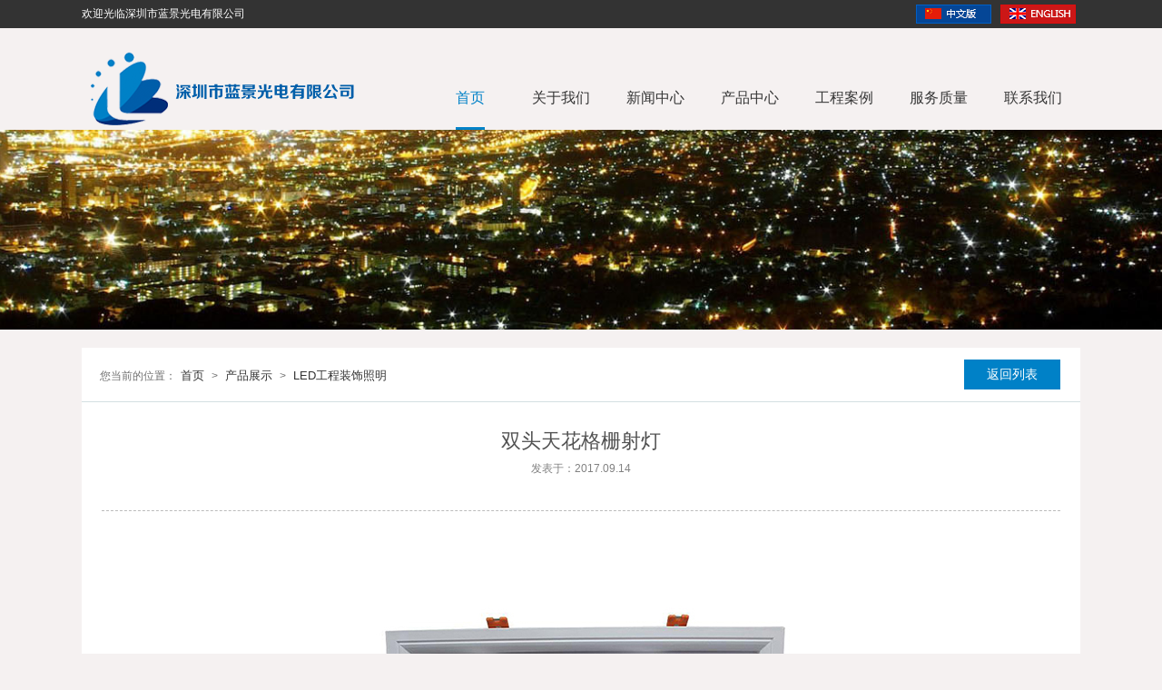

--- FILE ---
content_type: text/html; charset=gb2312
request_url: http://szljgd.com/index.php/Product/view/id/757.html
body_size: 4388
content:
<!DOCTYPE html>

<html lang="zh-CN">

<head>

<meta charset="gb2312">

<meta http-equiv="X-UA-Compatible" content="IE=edge">

<meta name="viewport" content="width=device-width, initial-scale=1">

<meta name="keywords" content="深圳蓝景光电，深圳蓝景光电官网，蓝景9mm外露灯，蓝景9mm穿孔灯，12mm穿孔灯,蓝景贴片外露灯,深圳蓝景漫反射灯条，深圳蓝景COB灯带，COB轨道灯，LED方通灯，深圳蓝景LED磁吸灯，LED高压灯带 ，LED柜台灯条，珠宝射灯，珠宝柜台灯条，深圳蓝景LED线条灯，深圳蓝景LED投光灯，深圳蓝景LED洗墙灯，LED点光源，LED亮化灯具厂家 " />

<meta name="description" content="深圳蓝景光电有限公司是一家集LED研发,生产,销售于一体的高新光电企业。在商业照明领域一直保持领先地位。优质照明整体方案提供商，产品涵盖LED广告标识照明，LED珠宝照明，LED商业照明，LED工程装饰照明，LED亮化灯光设计 " />

<title>双头天花格栅射灯</title>

<!-- Bootstrap -->

<link href="http://szljgd.com/template/default/skin/css/bootstrap.min.css" rel="stylesheet">

<link href="http://szljgd.com/template/default/skin/css/global.css" rel="stylesheet">

<script src="http://szljgd.com/template/default/skin/js/sHover.min.js"></script>

<!-- HTML5 shim and Respond.js for IE8 support of HTML5 elements and media queries -->

<!-- WARNING: Respond.js doesn't work if you view the page via file:// -->

<!--[if lt IE 9]>

<script src=""></script>

<script src=""></script>

<![endif]-->

</head>

<div class="pctop1">

     <div class="pctop1_nei">

         <div class="fl pctop1_left  pc">欢迎光临深圳市蓝景光电有限公司</div>

         <div class="fr pctop1_right">

             <div class="lang">

                  <a href="http://szljgd.com/" class="fl"><img src="http://szljgd.com/template/default/skin/images/bg5.png"></a>

                  <a href="/index.php/Index/index/lang/en.html" class="fl"><img src="http://szljgd.com/template/default/skin/images/bg6.png"></a>

             </div>

         </div>

     </div>

</div>

<div class="pcto pc">

     <div class="pcto_box pc">

         <a href="http://szljgd.com/" class="fl pcto_logo"><img src="http://szljgd.com/template/default/skin/images/bg7.png"></a>

         <div class="pcto_menu">

             <div class="pcto_menu_xun">

                  <a href="/index.php/Index/index.html" class="pcto_menu_a">首页</a>

             </div>

             <div class="pcto_menu_xun yxl">

                  <a href="/index.php/Info/view/cid/18.html" class="pcto_menu_a">关于我们</a>

                  <div class="pcto_xl">

                      


    <a href="/index.php/Info/view/id/214.html">公司简介</a>


    <a href="/index.php/Info/view/id/215.html">企业文化</a>


                  </div>

                  <div class="pcto_bg"></div>

             </div>

             <div class="pcto_menu_xun yxl">

                  <a href="/index.php/News/index.html" class="pcto_menu_a">新闻中心</a>

                  <div class="pcto_xl">

                           

         
         <a href='/index.php/News/index/cid/508.html'>行业动态</a>

         
         <a href='/index.php/News/index/cid/507.html'>公司新闻</a>

         
         <a href='/index.php/News/index/cid/509.html'>常见问题</a>

         
                  </div>

                  <div class="pcto_bg"></div>

             </div>

             <div class="pcto_menu_xun yxl">

                  <a href="/index.php/Product/index.html" class="pcto_menu_a">产品中心</a>

                  <div class="pcto_xl">

             

         
         <a href='/index.php/Product/index/cid/531.html'>LED广告标识照明</a>

         
         <a href='/index.php/Product/index/cid/527.html'>LED工程装饰照明</a>

         
         <a href='/index.php/Product/index/cid/529.html'>LED商业照明</a>

         
         <a href='/index.php/Product/index/cid/528.html'>LED珠宝照明</a>

         
         <a href='/index.php/Product/index/cid/537.html'>LED户外亮化灯具</a>

         
         <a href='/index.php/Product/index/cid/542.html'>COB线性软灯带</a>

         
                  </div>

                  <div class="pcto_bg"></div>

             </div>

             <div class="pcto_menu_xun yxl">

                  <a href="/index.php/Photo/index.html" class="pcto_menu_a">工程案例</a>

                  <div class="pcto_xl">

        

         
         <a href='/index.php/Photo/index/cid/536.html'>合作品牌</a>

         
         <a href='/index.php/Photo/index/cid/328.html'>LED室内照明工程</a>

         
         <a href='/index.php/Photo/index/cid/532.html'>LED户外照明工程</a>

         
                  </div>

                  <div class="pcto_bg"></div>

             </div>

             <div class="pcto_menu_xun yxl">

                  <a href="/index.php/Brand/index.html" class="pcto_menu_a">服务质量</a>

                  <div class="pcto_xl">

        

         
         <a href='/index.php/Brand/index/cid/374.html'>质量服务</a>

         
         <a href='/index.php/Brand/index/cid/525.html'>故障处理</a>

         
         <a href='/index.php/Brand/index/cid/526.html'>维护保养</a>

         
                  </div>

                  <div class="pcto_bg"></div>

             </div>

             <div class="pcto_menu_xun">

                  <a href="/index.php/Info/view/cid/488.html" class="pcto_menu_a">联系我们</a>

             </div>

         </div>

     </div>

</div>

<div class="mot mo">

     <a href="/index.php/Index/index.html" class="molo"><img src="http://szljgd.com/template/default/skin/images/bg35.png"></a>

     <img src="http://szljgd.com/template/default/skin/images/bg37.png" class="momenuicon openicon">

     <img src="http://szljgd.com/template/default/skin/images/bg36.png" class="momenuicon cloesicon">

</div>

<div class="moxl">

   <div class="moxl_box">

         <div class="moxl_xun">

              <a href="/index.php/Index/index.html" class="moxl_xun_title">首页</a>

              <div class="clear"></div>

         </div>

         <div class="moxl_xun">

              <div class="moxl_xun_icon"><img src="http://szljgd.com/template/default/skin/images/bg39.png" class="moxl_xun_img1"><img src="http://szljgd.com/template/default/skin/images/bg40.png" class="moxl_xun_img2"></div>

              <a href="/index.php/Info/view/cid/18.html" class="moxl_xun_title">关于我们</a>

              <div class="moxl_erji">

                   


    <a href="/index.php/Info/view/id/214.html">公司简介</a>


    <a href="/index.php/Info/view/id/215.html">企业文化</a>


                   <div class="clear"></div>

              </div>

              <div class="clear"></div>

         </div>

         <div class="moxl_xun">

              <div class="moxl_xun_icon"><img src="http://szljgd.com/template/default/skin/images/bg39.png" class="moxl_xun_img1"><img src="http://szljgd.com/template/default/skin/images/bg40.png" class="moxl_xun_img2"></div>

              <a href="/index.php/Product/index.html" class="moxl_xun_title">产品中心</a>

              <div class="moxl_erji">         

                   

         
         <a href='/index.php/Product/index/cid/531.html'>LED广告标识照明</a>

         
         <a href='/index.php/Product/index/cid/527.html'>LED工程装饰照明</a>

         
         <a href='/index.php/Product/index/cid/529.html'>LED商业照明</a>

         
         <a href='/index.php/Product/index/cid/528.html'>LED珠宝照明</a>

         
         <a href='/index.php/Product/index/cid/537.html'>LED户外亮化灯具</a>

         
         <a href='/index.php/Product/index/cid/542.html'>COB线性软灯带</a>

         
                   <div class="clear"></div>

              </div>

              <div class="clear"></div>

         </div>

         <div class="moxl_xun">

              <div class="moxl_xun_icon"><img src="http://szljgd.com/template/default/skin/images/bg39.png" class="moxl_xun_img1"><img src="http://szljgd.com/template/default/skin/images/bg40.png" class="moxl_xun_img2"></div>

              <a href="/index.php/Brand/index.html" class="moxl_xun_title">质量服务</a>

              <div class="moxl_erji">

                 

         
         <a href='/index.php/Brand/index/cid/374.html'>质量服务</a>

         
         <a href='/index.php/Brand/index/cid/525.html'>故障处理</a>

         
         <a href='/index.php/Brand/index/cid/526.html'>维护保养</a>

         
<a href="/index.php/Brand/index.html"  >资料下载</a>

                   <div class="clear"></div>

              </div>

              <div class="clear"></div>

         </div>

         <div class="moxl_xun">

              <div class="moxl_xun_icon"><img src="http://szljgd.com/template/default/skin/images/bg39.png" class="moxl_xun_img1"><img src="http://szljgd.com/template/default/skin/images/bg40.png" class="moxl_xun_img2"></div>

              <a href="/index.php/News/index.html" class="moxl_xun_title">新闻中心</a>

              <div class="moxl_erji">

                           

         
         <a href='/index.php/News/index/cid/508.html'>行业动态</a>

         
         <a href='/index.php/News/index/cid/507.html'>公司新闻</a>

         
         <a href='/index.php/News/index/cid/509.html'>常见问题</a>

         
                   <div class="clear"></div>

              </div>

              <div class="clear"></div>

         </div>

         <div class="moxl_xun">

              <a href="/index.php/Brand/index.html" class="moxl_xun_title">服务质量</a>

              <div class="moxl_erji">

                           

         
         <a href='/index.php/Brand/index/cid/374.html'>质量服务</a>

         
         <a href='/index.php/Brand/index/cid/525.html'>故障处理</a>

         
         <a href='/index.php/Brand/index/cid/526.html'>维护保养</a>

         
                   <div class="clear"></div>

              </div>

              <div class="clear"></div>

         </div>

         <div class="moxl_xun">

              <a href="/index.php/Info/view/cid/488.html" class="moxl_xun_title">联系我们</a>

              <div class="moxl_erji">

                   


    <a href="/index.php/Info/view/id/213.html">联系我们</a>


                   <div class="clear"></div>

              </div>

              <div class="clear"></div>

         </div>

         <div class="clear"></div>

   </div>

   <div class="clear"></div>

</div>
<style>
body{background:#f5f1f1;}
</style>
  
<div class="neibanner" style="background:url(http://szljgd.com/upload/201708/20170826104046jsk1ix.jpg) no-repeat 50%; background-size: cover;"></div>
<div class="prodet">
<div class="fanhui"><a href="/index.php/Product/index.html">返回列表</a></div>
<div class="newsnav"> <span>您当前的位置：</span><a href="http://szljgd.com/">首页</a>&nbsp;>&nbsp;<a href="/index.php/Product/index.html">产品展示</a>&nbsp;>&nbsp;<a href="/index.php/Product/index/cid/527.html">LED工程装饰照明</a></div>
<div class="newneititle">
<div>
    <div class="newstitle">双头天花格栅射灯</div>
    <div class="newstitle2"> <span>发表于：2017.09.14</span> 
 </div>   
  </div>
</div>
   <div style="text-align:center;"><img  style="max-width:100%" src="http://szljgd.com/upload/201810/20181022152144geibvx.jpg"></div>
<div class="about"><span style="color:#000000;font-size:14px;">●名称：新款LED双头2*20瓦天花格栅射灯</span><br />
<span style="color:#000000;font-size:14px;">●型号：LJ-COB-2*20W</span><br />
<span style="color:#000000;font-size:14px;">●尺寸：直径290mm*155mm 开孔:280mm*135mm 高65mm （尺寸可定做）</span><br />
<span style="color:#000000;font-size:14px;">●颜色：正白色/暧白色/自然白/冷白光（可定做）</span><br />
<span style="color:#000000;font-size:14px;">●质材：高导热航空铝</span><br />
<span style="color:#000000;font-size:14px;">●功率：40W</span><br />
<span style="color:#000000;font-size:14px;">●输入电压：AC86-265V</span><br />
<span style="color:#000000;font-size:14px;">●LED驱动方式：恒流驱动</span><br />
<span style="color:#000000;font-size:14px;">●光束角度：15°、24°30°45°60°90°120°</span><br />
<span style="color:#000000;font-size:14px;">●优点：LED格栅灯高效节能，亮度高，无紫外线、无频闪，不产生光污染。色彩纯正，固体光源，不怕震动和摔跌等。铝质外壳，粉体烤漆，耐酸耐碱，高抗紫外线。隔离式恒流驱动，使用寿命超长。自带安装支架，便于安装调试，仰视角可调。使用期间免维护。</span><br />
<span style="color:#000000;font-size:14px;">●适用场合：适用于室内环境，防尘设计，应用于舞台照明、家庭照明、公司、办公室照明、高档会所照明、商场、展示厅、展柜、橱柜、博物馆等场合，可与筒灯、壁灯、射灯、轨道灯等配套使用.</span><br /></div>
<div class="newspagea"><div class="newsnext">
        <ul>
           <li style="line-height:30px;"><strong>上一篇 :</strong>  <a href="/index.php/Product/view/id/756.html">LED双头格栅灯</a></li>
           <li style="line-height:30px;"><strong>下一篇 :</strong>  <a href="/index.php/Product/view/id/759.html">30W COB轨道射灯</a></li>
        </ul>
</div></div>
</div>
</div>
<div class="footer">

      <div class="footer1">

           <div class="fl footer1_xun1">

                <div class="footer1_title">产品中心</div>

                <div class="footer1_xun1_box">

                         

         
         <a href='/index.php/Product/index/cid/531.html'>LED广告标识照明</a>

          

         
         <a href='/index.php/Product/index/cid/527.html'>LED工程装饰照明</a>

          

         
         <a href='/index.php/Product/index/cid/529.html'>LED商业照明</a>

          

         
         <a href='/index.php/Product/index/cid/528.html'>LED珠宝照明</a>

          

         
         <a href='/index.php/Product/index/cid/537.html'>LED户外亮化灯具</a>

          

         
         <a href='/index.php/Product/index/cid/542.html'>COB线性软灯带</a>

          

         
                     <div class=" clear"></div>

                </div>

           </div>

           <div class="fl footer1_xun1">

                <div class="footer1_title">质量服务</div>

                <div class="footer1_xun1_box">

                           

         
         <a href='/index.php/Brand/index/cid/374.html'>质量服务</a>

          

         
         <a href='/index.php/Brand/index/cid/525.html'>故障处理</a>

          

         
         <a href='/index.php/Brand/index/cid/526.html'>维护保养</a>

          

         
<a href="/index.php/Download/index.html"  >资料下载</a>

                     <div class=" clear"></div>

                </div>

           </div>

           <div class="fl footer1_xun1">

                <div class="footer1_title">关于我们</div>

                <div class="footer1_xun1_box">

                       


 <li>

    <a href="/index.php/Info/view/id/214.html">公司简介</a>

 </li>


 <li>

    <a href="/index.php/Info/view/id/215.html">企业文化</a>

 </li>


                     <div class=" clear"></div>

                </div>

           </div>

           <div class="fl footer1_xun1">

                <div class="footer1_title">新闻中心</div>

                <div class="footer1_xun1_box">

                          

         
         <a href='/index.php/News/index/cid/508.html'>行业动态</a>

         
         <a href='/index.php/News/index/cid/507.html'>公司新闻</a>

         
         <a href='/index.php/News/index/cid/509.html'>常见问题</a>

         
                     <div class=" clear"></div>

                </div>

           </div>

           <div class="fr footer1_xun2">

                <div class="footer1_title">深圳市蓝景光电有限公司</div>

                <table cellpadding="0" cellspacing="0">

                     <tr>

                         <td height="60" width="32" class="footericon"><img src="http://szljgd.com/template/default/skin/images/bg8.png"></td>

                         <td>

                             <span>

                                 <p style="line-height:12px;">TELEPHONE</p>

                                 <p style="font-size:21px;color:#FFFFFF; font-weight:bolder; line-height:21px;">13428986603  15820439910</p>

                             </span>

                         </td>

                     </tr>

                     <tr>

                         <td  align="right" height="25" class="footericon"><img src="http://szljgd.com/template/default/skin/images/bg9.png"></td>

                         <td><span>公司地址：深圳市宝安区石岩宝石东路</span></td>

                     </tr>

                     <tr>

                         <td  align="right" height="25" class="footericon"><img src="http://szljgd.com/template/default/skin/images/bg10.png"></td>

                         <td><span>重大项目

：15820439910</span></td>

                     </tr>

                     <tr>

                         <td  align="right" height="25" class="footericon"><img src="http://szljgd.com/template/default/skin/images/bg11.png"></td>

                         <td><span>电话：0755-27623092</span></td>

                  </tr>

                </table>                

                <div class="bdsharebuttonbox">

                    <a href="#" class="bds_tsina" data-cmd="tsina" title="分享到新浪微博" style="background-image:url(http://szljgd.com/template/default/skin/images/bg12.png);"></a>

                    <a href="#" class="bds_sqq" data-cmd="sqq" title="分享到QQ好友" style="background-image:url(http://szljgd.com/template/default/skin/images/bg13.png);"></a>

                    <a href="#" class="bds_weixin" data-cmd="weixin" title="分享到微信" style="background-image:url(http://szljgd.com/template/default/skin/images/bg14.png);"></a>

                </div>

           </div>

           <div class=" clear"></div>

      </div>

      <div class="footer2">

          <div class="footer2_nei">

               <span class="fl">友情链接：  

 </span>

          </div>

      </div>

      <div class="footer2">

          <div class="footer2_nei">

               <span class="fl"> 
   

 
 <div style="text-align:center;">
	<span style="font-family:;" font-size:14px;"="">深圳市蓝景光电有限公司版权所有&nbsp;&nbsp; 备案号：<a href="https://beian.miit.gov.cn" target="_blank"><span style="color:#FFFFFF;">粤ICP备12080182号</span></a></span><a href="http://www.beian.miit.gov.cn/" target="_blank"> </a> 
</div>  </span>

          </div>

      </div>

</div>

<div class="footfix mo">

  <ul>

        <li><a href="tel:13428986603">电话咨询</a></li>

        <li><a href="sms:13428986603">短信咨询</a></li>

        <li><a href="/index.php/Info/view/cid/488.html">联系我们</a></li>

        <li><a href="/index.php/Index/index.html">返回首页</a></li>

  </ul>

</div>

<script type="text/javascript" src="http://szljgd.com/template/default/skin/js/jquery-1.8.3.min.js"></script>

<!-- Include all compiled plugins (below), or include individual files as needed -->

<script src="http://szljgd.com/template/default/skin/js/bootstrap.min.js"></script>

<script src="http://szljgd.com/template/default/skin/js/bootstrap.js"></script>

<script src="http://szljgd.com/template/default/skin/js/npm.js"></script>

<script src="http://szljgd.com/template/default/skin/js/global.js"></script>

<script>

</script>

<script>

window.onload=function(){

	 var a=new sHover("sHoverItem","sIntro");

	 a.set({

		slideSpeed:2,

		opacityChange:true,

	 });

};

</script>

</body>

</html>



--- FILE ---
content_type: text/css
request_url: http://szljgd.com/template/default/skin/css/global.css
body_size: 8075
content:
@charset "utf-8";
/* CSS Document */

body{ margin:0px; padding:0px; border:0px; font-family:"Helvetica Neue",Helvetica,Arial,"Microsoft Yahei","Hiragino Sans GB","Heiti SC","WenQuanYi Micro Hei"; color:#333333; font-size:14px; width:100%; background:#ffffff;}
a{ margin:0px; padding:0px; border:0px; text-decoration:none; color:#333333; font-size:13px;}
a:hover{ text-decoration:none !important;}
*{ padding:0px; margin:0px; border:0px;
}/* background:rgba(0,0,0,0);filter:progid:DXImageTransform.Microsoft.gradient(startcolorstr=#7F000000,endcolorstr=#7F000000);*/
li{ list-style:none;}
.clear{ clear:both !important; height:0px !important; width:0px !important; float:none !important; margin:0px !important; padding:0px !important; border:0px !important;}
textarea:focus{ outline: none;}
input:focus{ outline: none;}
input:focus{ outline: none;}/*去除按钮选中的高亮标签*/
img{ max-width:100% !important;}
div,p,table,td,ul,li,span,a,ol,input{ padding:0px; margin:0px; border:0px;}
input::-ms-input-placeholder{ /* Internet Explorer 10+ */ color:#4d4d4d; font-size:14px;}
input::-webkit-input-placeholder{ /* WebKit browsers */ color:#4d4d4d; font-size:14px;}
input::-moz-placeholder{ /* Mozilla Firefox 4 to 18 */  color:#4d4d4d; font-size:14px;}
input::-moz-placeholder{ /* Mozilla Firefox 19+ */ color:#4d4d4d; font-size:14px;}
.fl{ float:left;}
.fr{ float:right;}
.pc{ display:block;}
.mo{ display:none;}


.pctop1{ width:100%; height:31px; background:#333333;}
.pctop1 .pctop1_nei{ width:1100px; margin:0 auto;}
.pctop1 .pctop1_nei .pctop1_left{ color:#FFFFFF; font-size:12px; line-height:30px;}
.pctop1 .pctop1_nei .bdsharebuttonbox{ float:left; height:16px; margin:7px 0; padding:0 7px; border-right:#FFFFFF dotted 1px;}
.pctop1 .pctop1_nei .bdsharebuttonbox a{ float:left; margin:0; margin-left:5px;}
.pctop1 .pctop1_nei .lang{ float:left; padding:0 0 0 5px;}
.pctop1 .pctop1_nei .lang a{ display:inline-block; margin:5px;}

.pctop2{ width:1100px; margin:0 auto; height:112px;}
.pctop2 .pclogo{ margin-top:33px;}
.pctop2 .pcmenu{}
.pctop2 .pcmenu a{ text-transform:uppercase; display:inline-block; margin:42px 25px 0 25px; height:70px; line-height:70px; font-size:14px; color:#363636; text-align:center;}
.pctop2 .pcmenu a:hover{ color:#0081c7; border-bottom:#0081c7 solid 3px;}
.pctop2 .pcmenu a.on{ color:#0081c7; border-bottom:#0081c7 solid 3px;}

.neibanner{ width:100%; height:220px;}

body{ overflow-x:hidden !important;}
.mot{ width:100%; padding:0 2%;height:50px;background:#ffffff;}
.mot .molo{ float:left; display:inline-block; height:30px; margin:10px 0;}
.mot .molo img{ height:30px;}
.mot .momenuicon{ float:right; height:16px; margin:17px 0;}
.mot .cloesicon{ display:none;}

.moxl{ left:-100%; top:50px; background:rgba(0,0,0,0.60); position:absolute; z-index:99; width:100%; transition:all ease 0.3s;}
.moxl_box{ width:60%; background:#292929; height:100%;}
.moxl .moxl_xun{ width:100%; float:left; position:relative;}
.moxl .moxl_xun .moxl_xun_icon{ width:100%; height:0px; position:absolute; padding-right:10px;}
.moxl .moxl_xun .moxl_xun_icon img{ float:right; height:24px; margin:4px 0;}
.moxl .moxl_xun .moxl_xun_icon img.moxl_xun_img2{ display:none;}
.moxl .moxl_xun .moxl_xun_title{ width:100%; height:30px; padding-left:10px; display:inline-block; line-height:30px; font-size:14px; color:#FFFFFF;}
.moxl .moxl_xun .moxl_erji{ width:100%; overflow:hidden; display:none;}
.moxl .moxl_xun .moxl_erji a{ width:100%; padding-left:20px; height:30px; line-height:30px; font-size:12px; color:#FFFFFF; display:inline-block; float:left;}

.pcto_bg{ top:112px; width:100%; transition:all ease 0.3s; height:0px; background:rgba(0,129,199,0.6); transition:all ease 0.3s; position:absolute; z-index:99; left:0;}
.pcto{ width:100%; position:relative; height:112px;}
.pcto_box{    width: 1100px;    margin: 0 auto;    height: 112px;}
.pcto_box .pcto_logo{ display:inline-block;margin-top: 13px;}
.pcto .pcto_menu{ float:right;}
.pcto .pcto_menu_xun{ float:left; margin:42px 20px 0 20px; height:70px; text-align:center; min-width:56px; text-transform:uppercase; }
.pcto .pcto_menu_xun .pcto_menu_a{ transition:all ease 0.3s; display:inline-block; height:70px; line-height:70px; font-size:16px; color:#363636; text-align:center;}
.pcto .pcto_menu_xun:hover .pcto_menu_a{ transition:all ease 0.3s; color:#0081c7; border-bottom:#0081c7 solid 3px;}
.pcto .pcto_menu_xun.on .pcto_menu_a{ color:#0081c7; border-bottom:#0081c7 solid 3px;}

.pcto_menu_a{}
.pcto_xl{ position:absolute; z-index:100; height:0; overflow:hidden;}
.pcto_xl a{ margin-right:35px; float:left; display:inline-block; line-height:45px; font-size:13px; color:#ffffff; text-align:center;}

.pcto_menu_xun:hover .pcto_bg{ height:45px; transition:all ease 0.6s}
.pcto_menu_xun:hover .pcto_xl{ height:45px; transition:all ease 0.6s;}

.footer{ width:100%; min-height:382px; background:#2c3035; padding-top:100px;}
.footer .footer1{ width:1100px; margin:0 auto; min-height:240px;}
.footer .footer1 .footer1_xun1{ width:145px; margin-right:40px;}
.footer .footer1_title{ height:35px; text-transform:uppercase; width:100%; border-bottom:#212427 solid 1px; line-height:35px; font-size:14px; color:#FFFFFF; font-weight:bolder;}
.footer .footer1 .footer1_xun2{ width:286px; font-size:12px; color:#dddddd;}
.footer .footer1 .footer1_xun2 span{ float:left; margin-left:8px; color:#dddddd;}
.footer .footer1 .footer1_xun2 .bdsharebuttonbox{ float:left; margin-left:20px;}
.footer .footer1 .footer1_xun2 .bdsharebuttonbox a{ width:24px; height:24px; margin:5px 10px 0 0 ; padding:0; border-radius:24px; display:inline-block; overflow:hidden; background-color:#222629; background-position:center; background-repeat:no-repeat;}
.footer .footer1 .footer1_xun2 .bdsharebuttonbox a:hover{ background-color:#e10808;}
.footer .footer1 .footer1_xun1 .footer1_xun1_box{ width:100%; padding-top:15px;}
.footer .footer1 .footer1_xun1 .footer1_xun1_box a{ display:inline-block; width:100%; float:left; font-size:12px; color:#74787c; line-height:32px;}

.footer .footer2 { width:100%; font-size:12px; color:#74787c; border-top:#212427 solid 1px; height:42px; line-height:42px;}
.footer .footer2 .footer2_nei{ width:1100px; margin:0 auto;}


.motop{ display:none; width:100%; padding:0 3%; height:60px;}
.motop .mologo{ display:inline-block; height:60px;}
.motop .mologo img{ height:30px; margin:15px 0;}
.motop .menuicon{ height:20px; margin:20px 0;}

.moxiala{ display:none; width:100%; background:rgba(0,0,0,0.70); position:absolute; z-index:9999;}
.moxiala a{ display:inline-block; width:100%; text-align:center; line-height:3em; height:3em; font-size:14px; color:#fff; border-bottom:#FFFFFF solid 1px;}


.neipagename{ width:100%; text-align:center; padding:50px 0 20px 0;}
.neipagename div{ display:inline-block;}
.neipagename .pagename_en{ font-size:38px; line-height:1em; color:#212121; text-transform:uppercase;}
.neipagename .pagename_ch{ font-size:18px; padding:0 22px; height:12px; border-bottom:#212121 solid 1px;}
.neipagename .pagename_ch div{ text-align:center; height:18px; padding:0 12px; line-height:18px; background:#FFFFFF;}

.neimenu{ text-align:center; width:100%; border-bottom:#b3b3b3 solid 1px; height:17px; margin-bottom:13px;}
.neimenu div{ display:inline-block;}
.neimenu div a{ float:left; line-height:30px; background:#FFFFFF; display:inline-block; padding:0 10px; height:30px; font-size:14px; color:#6d6d6d; border:#6d6d6d solid 1px; margin:0 8px;}
.neimenu div a:hover{ color:#de0a1e; border:#de0a1e solid 1px;}
.neimenu div a.on{ color:#de0a1e; border:#de0a1e solid 1px;}

.about{ width:1100px; max-width:96%; margin:0 auto; color:#686868; font-size:14px; line-height:2em; padding:30px 0;}


.newsnav{ width:1100px; margin:0 auto; max-width:96%; font-size:12px; height:59px;  border-bottom:#d4e0e2 solid 1px; color:#6f6f6f; line-height:59px; }
.newsnav a{ margin:0 5px;}

.fanhui{ width:1100px; margin:0 auto; max-width:96%;  position:relative; height:1px;}
.fanhui a{ position:absolute; z-index:2; width:106px; height:33px; font-size:14px; color:#FFFFFF; text-align: center; line-height:33px; background:#0081c7; right:0; display:inline-block; top:13px;}

.newneititle{ width:1100px; border-bottom:#bcbcbc dashed 1px; margin:0 auto; max-width:96%; height:120px; -webkit-align-items:center; display:-webkit-flex;-webkit-justify-content:center; }
.newneititle div{ text-align:center;}
.newneititle .newstitle{ width:100%; font-size:22px; color:#525252;}
.newneititle .newstitle2{ display:inline-block; font-size:12px; color:#818181;}
.newneititle .newstitle2 span{ float:left; margin:0 18px; line-height:30px;}
.newneititle .newstitle2 .bdsharebuttonbox{ float:left;}
.newneititle .newstitle2 .bdsharebuttonbox a{ margin:6px 5px;}


.newsline{ width:1100px; margin:20px auto; max-width:96%;}
.newsline a{ display:inline-block; float:left; height:132px; width:100%; padding:0 20px; transition:all ease 0.3s;}
.newsline a .newstime{ border-right:#d7dde3 solid 1px; width:178px; float:left; height:63px; margin-top:37px;-webkit-align-items:center; display:-webkit-flex;-webkit-justify-content:center;}
.newsline a .newstime .newstime_top{ font-size:47px; color:#0081c7; line-height:50px; }
.newsline a .newstime .newstime_bot{ font-size:16px; color:#787878; line-height:18px; text-transform:uppercase; }
.newsline a .newtext{ padding-left:32px; width:840px; float:left;}
.newsline a .newtext .newtitle{ width:100%; float:left; font-size:15px; color:#575757; overflow:hidden; white-space:pre; text-overflow:ellipsis; margin-bottom:15px; margin-top:32px;}
.newsline a .newtext .ntime{ display:none; width:100%; float:left; font-size:12px; color:#787878; line-height:22px;}
.newsline a .newtext .newsmall{ width:100%; float:left; font-size:13px; color:#787878; line-height:22px; max-height:44px; overflow:hidden;}
.newsline a .newsjiantou{ margin-left:27px;-webkit-align-items:center; display:-webkit-flex;-webkit-justify-content:center; height:100%; width:13px; float:left;}
.newsline a .newsjiantou .newsjiantou2{ display:none;}

.fenye{ width:100%; text-align:center; margin:30px 0;}
.fenye .fenye_nei{ display:inline-block;}
.fenye .fenye_nei a{ display:inline-block; padding:0 13px; height:34px; text-align:center; line-height:34px; margin: 0 3px; border-radius:5px; border:#dddddd solid 1px; overflow:hidden; font-size:13px; color:#999999;}
.fenye .fenye_nei a:hover{ background:#0081c7; color:#fff;}
.fenye .fenye_nei a.on{ background:#0081c7; color:#fff;}

.con1{ width:100%; text-align:center;}
.con1 .con1_nei{ display:inline-block;}
.con1 .con1_nei .con1_xun{ width:302px; height:187px; padding-top:60px; border:#EEEEEE solid 1px; background:#fcfcfc; float:left; position: relative; margin:85px 49px 45px; 49px;}
.con1 .con1_nei .con1_xun .con1_xun_img{ position:absolute; width:100%; text-align:center; height:100px; border-radius:100px; top:-50px; }
.con1 .con1_nei .con1_xun .con1_xun_title{ font-size:18px; width:100%; color:#3b3b3b; line-height:2em; text-align:center;}
.con1 .con1_nei .con1_xun .con1_xun_zi{ font-size:15px; line-height:23px; color:#3b3b3b; width:100%; text-align:center;}
.con1 .con1_nei .con1_xun .con1_xun_zi img{ margin-top:7px; width:90px;}
.con1 .con1_nei .con1_xun .con1_xun_text{ padding:0 1%;}
.message{ width:100%; text-align:center;}
.message .mess_form{ display:inline-block; padding:45px 0 45px 0; border-top:#bcbcbc dashed 1px;}
.message .mess_form div{ width:540px; margin:0 10px;}
.message .mess_form div input[type="text"]{ width:100%; margin-bottom:10px; border:#e4e4e4 solid 1px; border-radius:5px;height:49px; float:left; padding:0 17px; }
.message .mess_form div input[type="email"]{ width:100%; margin-bottom:10px; border:#e4e4e4 solid 1px; border-radius:5px;height:49px; float:left; padding:0 17px; }
.message .mess_form div input[type="tel"]{ width:100%; margin-bottom:10px; border:#e4e4e4 solid 1px; border-radius:5px;height:49px; float:left; padding:0 17px; }
.message .mess_form div textarea{ width:100%; margin-bottom:10px; border:#e4e4e4 solid 1px; border-radius:5px;height:108px; float:left; padding:10px 17px; }
.message .mess_form div input[type="submit"]{ width:100%; margin-bottom:10px; text-align:center; cursor:pointer; line-height:49px; border-radius:5px; float:left; padding:0 17px; font-size:16px; color:#e10808; border:#e10808 solid 1px; background:#FFFFFF; }


.probox{ width:1100px; margin:40px auto 57px auto;}
.probox .probox_left{ width:230px; float:left;}
.probox .probox_left .protitle{ padding:30px; width:100%; height:97px; background:url(../images/tupian12.jpg) no-repeat 50%;}
.probox .probox_left .protitle .protitle1{ font-size:24px; line-height:24px; color:#FFFFFF;}
.probox .probox_left .protitle .protitle2{ font-size:14px; line-height:14px; color:#FFFFFF; text-transform:uppercase;}
.probox .probox_left .proleft_xiala{ padding-top:30px; padding-bottom:430px; width:100%;
 background:linear-gradient(to bottom, rgba(255,255 ,255, 1), rgba(255, 255 ,255 , 0))
}
.probox .probox_left .proleft_xiala a{ width:100%; height:38px; line-height:38px; display:inline-block; padding-left:40px; font-size:14px; color:#6c6c6c; float:left;}
.probox .probox_left .proleft_xiala a.on{ background: url(../images/bg24.png) no-repeat 209px 50%,#faf5f5; border-left:#0081c7 solid 4px; padding-left:36px;}
.probox .probox_left .proleft_xiala a:hover{ background: url(../images/bg24.png) no-repeat 209px 50%,#faf5f5; border-left:#0081c7 solid 4px; padding-left:36px;}
.probox .probox_right{ background:#fff; width:840px; padding:34px 24px; overflow:hidden; float:right;}
.probox .probox_right .proboxline{ width:100%;}
.probox .probox_right .proboxline .proboxline_box{ width:840px;}
.probox .probox_right .proboxline .proboxline_box a{ width:255px; height:295px; float:left; display:inline-block; margin-right:15px; margin-bottom:25px; border:#d7ddde solid 1px; border-bottom:#d7ddde solid 4px; padding:0 10px;}
.probox .probox_right .proboxline .proboxline_box a:hover{ border-bottom:#0081c7 solid 4px;}
.probox .probox_right .proboxline .proboxline_box a .proimg_img{ width:100%; height:232px; border-bottom:#d7ddde solid 2px; overflow:hidden;}
.probox .probox_right .proboxline .proboxline_box a .proimg_img img{ width:100%;}
.probox .probox_right .proboxline .proboxline_box a .proimg_title{ font-size:14px; color:#727272; height:30px; line-height:30px; overflow:hidden; white-space:pre; text-overflow:ellipsis;}
.probox .probox_right .proboxline .proboxline_box a .proimg_time{ font-size:13px; color:#bebebe; height:30px; line-height:30px; background:url(../images/bg31.png) no-repeat 100% 50%;}
.probox .probox_right .proboxline .proboxline_box a:hover .proimg_title{ color:#0081c7;}

.proxiala{ display:none; width:100%; height:40px; border-bottom:#DDDDDD solid 1px; position: relative; background:#FFFFFF; margin-bottom:30px;}
.proxiala .proxiala_chakan{ width:100%; height:40px; text-align:center; line-height:40px; font-size:15px; color:#727272; font-weight:bolder;}
.proxiala .proxiala_menu{ display:none; width:100%; z-index:999; position:absolute; background:rgba(255,255 ,255,0.8); padding-bottom:30px;}
.proxiala .proxiala_menu a{ display:inline-block; float:left; text-align:center; width:100%; height:3em; font-size:14px; line-height:3em; color:#727272; }

.prodet{ width:1100px; margin:20px auto 30px auto; background:#FFFFFF; }
.prodet .newsnav{ max-width:100%; padding:0 20px;}

.details_top_imgbox{ width:430px; margin:0 auto; height:521px;}
.details_top_imgbox .fluid_container{ width:100%; height:430px;}
.detailed{ width:740px; float:right; font-size:12px; color:#666666;}
.detailed .detailed1{ width:100%; font-size:18px; color:#333333;}
.detailed .detailed2{ width:100%; line-height:30px; margin-top:15px;}
.detailed .detailed3{ width:100%; line-height:30px; margin-bottom:15px;}
.detailed .df{ color:#e23435;}
.detailed .ds{ color:#ff8838;}
.detailed .detailed4{ width:100%;}
.detailed .detailed4 td{ height:37px; padding-left:60px;}
.detailed .detailed5 td{ background:#eeeeee;}

.details{ text-align:left; width:96%; float:right; margin:2%;}
.details .details_title{ width:100%; font-size:26px; color:#494949; height:60px; border-bottom:#7d7d7d dashed 1px;}
.details .details_time{ width:100%; font-size:14px; color:#898989; height:105px; border-bottom:#7d7d7d dashed 1px; -webkit-align-items:center; display:-webkit-flex;-webkit-justify-content:flex-start;}
.details .details_text{ font-size:13px; line-height:32px; color:#7a7a7a; text-indent:2em;}

.detailswai{ width:100%; text-align:center;}
.detailswai .detailswaihezi{ width:100%; display:inline-block; margin-top:50px; margin-bottom:45px;}



#flexslider{width:100%; height:520px; margin:0px auto 0px; clear:both; position:relative; overflow:hidden; z-index:0;}/***修改这里的高度*****/

/***图片上的箭头**/
#flexslider #ban .jiantou{ width:1384px; margin-top:224px; height:82px; z-index:1; display:inline-block; display:none;}/***修改这里的高度以调整箭头高度*****/
#flexslider #ban .jiantou .jiantou_left{ width:45px; height:82px; cursor:pointer; background:url(../images/jiantou.png) no-repeat 0px top; float:left;}
#flexslider #ban .jiantou .jiantou_right{ width:45px; height:82px; cursor:pointer; background:url(../images/jiantou.png) no-repeat 0px bottom; float:right;}

#ban{width:100%; height:520px; margin:auto; position:relative; overflow:hidden; z-index:0;}/***修改这里的高度*****/
#ban ul.ban_bj li{display:block;width:100%;height:520px;position:absolute;left:0px;top:0px;text-align:center;z-index:0; cursor:pointer; }/***修改这里的高度*****/
#ban ul.ban_bj li.on{ z-index:111;}
#ban ul.ban_bj li a{display:block; text-indent:-300000em;} 
#ban ul.ul_dian{display:inline-block; }
#ban ul.ul_dian li{display:block;width:30px; height:5px; background:#535d5c; float:left; cursor:pointer; margin:0 3px; }
#ban ul.ul_dian li.licurr{background:#ea1915; }
.dian{ width:100%; text-align:center; position:absolute; bottom:16px; z-index:11111;}
.jiantou_box{ width:100%; height:0; text-align:center; position:absolute; z-index:11111;}

.indextitle{ text-align:center; width:100%; margin:50px 0 35px 0; }
.indextitle .indextitle1{ font-size:30px; color:#383938; text-align:center; width:100%; text-transform:uppercase;}
.indextitle .indextitle2{ font-size:24px; color:#484848; text-align:center; width:100%;}

.index1{ width:100%; margin:0 auto; text-align:center;}
.index1 div{ display:inline-block;}
.index1 div a{ display:inline-block; text-align:center; width:215px; height:315px; margin:0 17px 74px 17px; float:left; border:#afafaf  solid 1px; transition:all ease 0.3s; -webkit-align-items:center; display:-webkit-flex;-webkit-justify-content:center;}
.index1 div a .index1_img{ float:left; width:100%;-webkit-align-items:center; display:-webkit-flex;-webkit-justify-content:center;}
.index1 div a:hover {border: 1px solid #afafaf;margin-top: -5px;transition: all 0.3s ease 0s;}
.index1 div a:hover .index1_img div {background: #afafaf none repeat scroll 0 0;}
.index1 div a .index1_img div{ -webkit-align-items:center; display:-webkit-flex;-webkit-justify-content:center; background:#0081c7 ; width:100px; height:100px; border-radius:100px; overflow:hidden;}
.index1 div a .index1_title{ text-transform:uppercase; margin-top:37px; float:left; width:100%; text-align:center; font-size:16px; color:#484848;}
.index1 div a .index1_en{ margin-top:8px; float:left; width:100%; text-align:center; font-size:12px; color:#aaaaaa; text-transform:uppercase;}
.index1 div a .index1_bottom{ margin-top:21px; line-height:0px; float:left; width:100%;text-align:center;} 
.index1 div a .index1_bottom div{ width:40px; height:3px; background:#0081c7;}

.indexpro{ width:100%; min-height:605px; max-width:100%; background:#2c3035;}
.indexpro .indextitle{ float:left;}
.indexpro .indextitle .indextitle1{ color:#FFFFFF;}
.indexpro .indextitle .indextitle2{ color:#FFFFFF;}
.prosel{ width:100%; text-align:center;}
.prosel .prosel_nei{ display:inline-block;}
.prosel .prosel_nei div{ float:left; margin:0 16px; cursor:pointer; font-size:14px; color:#9f8b8b; line-height:42px;}

.prosel_xian{ width:100%; height:2px; background:#26292e;}
.prosel_xian div{ float:left; background:#0081c7; height:2px; transition:all ease 0.25s;}

.prosel .prosel_nei div.on,.prosel .prosel_nei div:hover{ color:#0081c7;}

.proxxk{ width:1100px; margin:50px auto; height:290px; position:relative;}
.proxxk .proxxk_xun{ width:100%; height:290px; position:absolute; display:none;}
.proxxk .proxxk_xun .proxxk_xun_box{ width:100%; height:290px; overflow:hidden;}

.proxxk .proxxk_xun .proxxk_xun_sel{ width:100%; height:1px; position:relative;}
.proxxk .proxxk_xun .proxxk_xun_sel div{ position:absolute; z-index:1111; top:92px; cursor:pointer;}
.proxxk .proxxk_xun .proxxk_xun_sel .proxxk_xun_left{ left:-65px;}
.proxxk .proxxk_xun .proxxk_xun_sel .proxxk_xun_right{ right:-65px;}

.proxxk .proxxk_xun .pxb_xun{ width:10000px;}
.proxxk .proxxk_xun .pxb_xun a{ margin-right:33px; display:inline-block; float:left; width:250px; height:287px; border-bottom:#74787c solid 2px;}
.proxxk .proxxk_xun .pxb_xun a .pxb_xun_img{ background:#FFFFFF; -webkit-align-items:center; display:-webkit-flex;-webkit-justify-content:center; position:relative; width:100%; height:225px; overflow:hidden;}
.proxxk .proxxk_xun .pxb_xun a .pxb_xun_img .titlepic{ width:100%;}
.proxxk .proxxk_xun .pxb_xun a .pxb_xun_img .ban{ position:absolute; background:rgba(199,5,5,0.55); width:100% !important; height:225px !important; -webkit-align-items:center; display:-webkit-flex;-webkit-justify-content:center;}
.proxxk .proxxk_xun .pxb_xun a .pxb_xun_title{ font-size:14px; line-height:30px; width:100%; color:#fff;}
.proxxk .proxxk_xun .pxb_xun a .pxb_xun_time{ font-size:12px; line-height:30px; width:100%; color:#737577; background:url(../images/bg24.png) no-repeat 100% 50%;}


.indexabout{ width:100%; padding-bottom:68px;}
.indexabout .indexabout_box{ width:1100px; transition:all ease 0.3s; height:auto; margin:0 auto; max-width:100%;}
.indexabout .indexabout_box .indexabout_text{ width:636px; font-size:14px; color:#606060; text-indent:2em; line-height:24px;}
.indexabout .indexabout_box .indexabout_text .indexabout_link{ display:inline-block; width:120px; height:30px; line-height:30px; text-align:left; font-family:'宋体'; color:#FFFFFF; font-size:15px; text-transform:uppercase; background:#0081c7; margin-top:25px;}
.indexabout .indexabout_box.on{ transition:all ease 0.3s; height:240px;}

.indexnews{ width:100%; height:664px; background:url(../images/tupian7.jpg) no-repeat 50%; background-size:cover;}
.indexnews .indextitle{ float:left;}
.indexnews .indextitle .indextitle1{ color:#FFFFFF;}
.indexnews .indextitle .indextitle2{ color:#FFFFFF;}
.indexnews .newssel{ width:100%; text-align:center;}
.indexnews .newssel .newssel_nei{ display:inline-block;}
.indexnews .newssel .newssel_nei .newssel_nei_op{ min-width:112px; padding:0 15px; height:30px; border:#FFFFFF solid 2px; font-size:14px; float:left; margin:0 15px; color:#FFFFFF; text-align:center; line-height:26px; cursor:pointer; text-transform:uppercase;}
.indexnews .newssel .newssel_nei .newssel_nei_op.on{ background:#FFFFFF; color:#0081c7; font-weight:bolder;}
.indexnews .newssel .newssel_nei .newssel_nei_op:hover{ background:#FFFFFF; color:#0081c7; font-weight:bolder;}


.indexnesqiehuan{ width:1100px; margin:45px auto; overflow:hidden;}
.indexnesqiehuan .newsxxk{ width:1160px;}

.indexnesqiehuan .newsxxk a{ background:#FFFFFF; width:520px; height:170px; float:left; margin:0 60px 30px 0; display:inline-block;}
.indexnesqiehuan .newsxxk a .newsxxk_img{ width:170px; overflow:hidden; height:170px; float:left;}
.indexnesqiehuan .newsxxk a .newsxxk_img img{ width:100%;}
.indexnesqiehuan .newsxxk a .newsxxk_text{ width:350px; float:left; padding:30px 30px 0 30px; width:350px; height:170px;}
.indexnesqiehuan .newsxxk a .newsxxk_text .newsxxk_time{ line-height:28px; width:100%; font-size:12px; color:#0081c7;}
.indexnesqiehuan .newsxxk a .newsxxk_text .newsxxk_title{ font-size:14px; font-weight:bolder; color:#383938; width:100%; text-overflow:ellipsis; white-space:pre; overflow:hidden; line-height:32px;}
.indexnesqiehuan .newsxxk a .newsxxk_text .newsxxk_small{ font-size:12px; line-height:20px; color:#787878; width:100%; height:60px; overflow:hidden;}
.indexnesqiehuan .newsxxk a:hover .newsxxk_text .newsxxk_title{ color:#0081c7;}

.sss{ display:none !important;}

.fancybox{ float:left; width:240px; height:203px; margin:20px 23px; background:#FFFFFF; border:#dcdcdc solid 1px; box-shadow:rgba(0,0,0,0.22) 0 0 0px; transition:all ease 0.3s;}
.fancybox .honor_img{ width:100%; height:160px; -webkit-align-items:center; display:-webkit-flex;-webkit-justify-content:center;}
.fancybox .honor_img img{ width:;}
.fancybox .honor_title{ font-size:13px; color:#595959; width:100%; text-align:center; line-height:40px; height:40px; }
.fancybox:hover{ box-shadow:rgba(0,0,0,0.22) 0 0 10px; transition:all ease 0.3s;}
.fancybox:hover .honor_title{ color:#de0a1e;}
.fancybox-wrap{ overflow: visible !important;}



.job_title{ width:100%; height:51px; border-bottom:#CCCCCC solid 1px;}
.job_title th{ font-size:14px; color:#333333; font-weight:bolder; text-align:center; background:#FFFFFF; border-bottom:#dddddd solid 1px;}
.job_liebiao{ width:90%; margin:0 5%;}
.job_liebiao .job_liebiao_title{ width:100%; cursor:pointer;}
.job_liebiao .job_liebiao_title td{ height:36px; font-size:14px; color:#555555; text-align:center; background:#FFFFFF; border-bottom:#dddddd dashed 1px;}
.job_liebiao .job_liebiao_title.on td{ border-bottom:#dddddd dashed 1px;}
.job_liebiao tr.job_liebiao_title:hover  td{ background:#eeeeee;}
.job_liebiao tr.job_liebiao_title.on td{ color:#df081c; font-size:14px;}
.job_liebiao .job_liebiao_title td .img4{ display:none;}
.job_liebiao tr.job_liebiao_title.on td .img3{ display:none;}
.job_liebiao tr.job_liebiao_title.on td .img4{ display:block;}
.job_liebiao .job_liebiao_box{ overflow:hidden; display:none; width:100%; padding:0 2%; font-size:12px; line-height:30px; color:#595959;}
.job_liebiao .job_liebiao_box b{ font-size:14px; color:#333333; line-height:51px; font-weight:normal;}

.job_liebiao .job_liebiao_box a{ margin:20px; width:122px; height:34px; background:#ea2626; border-radius:5px; color:#Fff; line-height:32px; text-align:center; border:#df081c solid 1px; font-size:14px; display:inline-block;}
.job_liebiao_text td{ border-bottom:#dddddd dashed 1px;}


.service_box{ width:100%;}
.service_box a{ font-size:14px; color:#555555; line-height:49px;  width:100%; height:50px; border-bottom:#DDDDDD dotted 1px; float:left;}
.service_box a .service_quan{ background:#FFFFFF; width:10px; height:10px; float:left;  -webkit-align-items:center; display:-webkit-flex;-webkit-justify-content:center;margin:21px 14px 0 5px; border:#e12234 solid 1px; border-radius:10px;}
.service_box a .service_quan div{ width:4px; height:4px; border-radius:4px;}
.service_box a:hover .service_quan div{ background:#e12234; float:left;}
.service_box a .service_title{ white-space:pre; text-overflow:ellipsis; overflow:hidden; float:left;}
.service_box a .service_time{ float:right;}
.service_box a:hover .service_title{ color:#e12234;}
.service_box a .service_time{ font-size:13px;color:#a5a5a5;}

.service_box a:hover .service_time{ color:#e12234;}

.iaov{ width:100%; height:50px; display:none; -webkit-align-items:center; -webkit-justify-content:center;}
.iaov img{ height:40px;}
.iaov .iaov2{ display:none;}

.MsoNormalTable{ width:96% !important; text-indent:0 !important; margin:2%; background:#ccc; border-spacing: 1px; border-collapse: inherit;}
.MsoNormalTable td{ text-align:center; text-indent:0 !important; background:#FFFFFF; padding:0 10px; word-break: break-all;}
.MsoNormalTable tr:first-child td{ background:#CCCCCC; color:#FFFFFF;}
@media screen and (min-width:1040px){
.newsline a:hover{ padding-left:0px; transition:all ease 0.3s; background:#0081c7;}
.newsline a:hover .newstime_top{ color:#FFFFFF;}
.newsline a:hover .newstime_bot{ color:#FFFFFF;}
.newsline a:hover .newtitle{ color:#FFFFFF;}
.newsline a:hover .newsmall{ color:#FFFFFF;}
.newsline a:hover .newsjiantou .newsjiantou1{ display:none;}
.newsline a:hover .newsjiantou .newsjiantou2{ display:block;}

.proxxk .proxxk_xun .proxxk_xun_sel div .img2{ display:none;}
.proxxk .proxxk_xun .proxxk_xun_sel div:hover .img1{ display:none;}
.proxxk .proxxk_xun .proxxk_xun_sel div:hover .img2{ display:block;}

.proxxk .proxxk_xun .pxb_xun a:hover{ border-bottom:#0081c7 solid 2px;}

}

@media screen and (max-width:1040px){
.pc{ display:block;}
.mo{ display:none;}
.disable_text_highlighting,body {
/*去除选中高亮*/
-webkit-touch-callout: none;
-webkit-user-select: none; /* Webkit */
-moz-user-select: none;    /* Firefox */
-ms-user-select: none;     /* IE 10  */
/* Opera 目前不支持在Opera，但将很快 */
-o-user-select: none;
user-select: none;}

.pctop2{ display:none;}
.pctop1 .pctop1_nei{ width:96%;}
.footer .footer1{ width:96%;}
.footer .footer2 .footer2_nei{ width:96%;}
.neibanner{ height:300px;}
.footer .footer1 .footer1_xun1{ width:13%; margin-right:2%;}
.footer .footer1 .footer1_xun2{ width:26%;}
.motop{ display:block;}
.newsline a{ border-bottom:#CCCCCC solid 1px;}
.newsline a .newstime{ display:none;}
.newsline a .newtext .ntime{ display:block;}
.newsline a .newtext .newtitle{ margin-bottom:0px; margin-top:20px;}
.con1 .con1_nei .con1_xun{ width:31.3333%; margin:85px 1% 45px 1%}
.con1 .con1_nei{ width:100%;}
.message .mess_form{ width:100%;}
.message .mess_form div{ width:48%; margin:1%;}
.probox{ width:100%;} 
.probox .probox_left{ display:none;}
.probox .probox_right{ width:100%;} 
.probox .probox_right .proboxline .proboxline_box a{ width:23%; margin:1%;}
.probox .probox_right .proboxline .proboxline_box{ width:100%;}
.proxiala{ display:block;}
.prodet{ width:96%;}
.details_top_imgbox{ float:none; margin:0 auto;}
.details{ float:none; margin:0 auto; width:96%; margin:2%;}
.proxxk .proxxk_xun .proxxk_xun_sel .proxxk_xun_left{ left:0;}
.proxxk .proxxk_xun .proxxk_xun_sel .proxxk_xun_right{ right:0;}

.proxxk .proxxk_xun .proxxk_xun_sel .img1{ display:none;}
.proxxk .proxxk_xun .proxxk_xun_sel .img2{ display:block;}
.proxxk{ width:96%; margin:2%;}
.indexabout .indexabout_box{ width:96%; margin:2%;}
.indexabout .indexabout_box .indexabout_text{ width:100%;}
.indexabout .indexabout_box .indexabout_img{ width:96%; margin:2%; text-align:center;}
.indexnesqiehuan{ width:96%; margin:2%;}
.indexnesqiehuan .newsxxk{ width:100%;}
.indexnesqiehuan .newsxxk a{ width:48%; margin:1%;}
.indexnesqiehuan .newsxxk a .newsxxk_img{ width:32%;}
.indexnesqiehuan .newsxxk a .newsxxk_text{ width:68%;}

#flexslider{ height:510px;}
#ban{ height:510px;}
#ban ul.ban_bj li{ height:510px; background-size:cover;}
.indexnesqiehuan .newsxxk a .newsxxk_img{ -webkit-align-items:center; display:-webkit-flex;-webkit-justify-content:center;}
.fancybox{ width:23%; margin:1%;}
.pcto{ display:none;}
.mot{ display:block;}
.moxl{ top:81px;}
	}
@media screen and (max-width:770px){
.pc{ display:none;}
.mo{ display:block;}
.footer{ padding:30px 0;}
.moxl{ top:81px;}
.footer .footer1 .footer1_xun1{ width:25%; text-align:center; margin:0;}
.footer .footer1 .footer1_xun2{ width:70%; margin:0 15%; text-align:center;}
.footer .footer1 .footer1_xun2 .footericon{ display:none;}
.footer .footer1 .footer1_xun2 table{ margin:5% 0; width:100%;}
.footer .footer1 .footer1_xun2 p{ height:30px;}
.footer .footer1 .footer1_xun2 td{ height:30px;}
.footer .footer1 .footer1_xun2 span{ float:none;}
.footer .footer1 .footer1_xun2 .bdsharebuttonbox{ float:none; display:inline-block; margin:2% 0;}
.footer .footer1 .footer1_xun2 .bdsharebuttonbox a{ margin:0 10px;}
.neibanner{ height:280px;}	
.newsline a .newtext{ width:100%; padding:0;} 
.newsline a .newtext .newtitle{ font-weight:bolder;}
.newsline a .newsjiantou{ display:none;}
.message .mess_form div{ width:98%;}
.probox .probox_right .proboxline .proboxline_box a{ width:48%; height:355px; margin:1%;}
.probox .probox_right .proboxline .proboxline_box a .proimg_img{ height:290px;}
.sss{ display:block !important;}
.indexnews{ height:auto; padding-bottom:30px;}
.indexnesqiehuan .newsxxk a{ width:96%; margin:2%;}

#flexslider{ height:415px;}
#ban{ height:415px;}
#ban ul.ban_bj li{ height:415px; background-size:cover;}
.fancybox{ width:48%; margin:1%;}
.pctop1 .pctop1_nei .bdsharebuttonbox{ display:none;}

.footer .footer1 .footer1_xun1{ display:none;}
.indexabout .indexabout_box{height: 241px;    overflow: hidden;}
.iaov{ display:-webkit-flex;}
	}
@media screen and (max-width:640px){

.pc{ display:none;}
.mo{ display:block;}
.neibanner{ height:150px;}
.con1 .con1_nei .con1_xun{ width:98%;}	
.probox .probox_right .proboxline .proboxline_box a{ width:48%; height:205px; margin:1%;}
.probox .probox_right .proboxline .proboxline_box a .proimg_img{ height:140px;}
.details_top_imgbox{ width:96%; margin:2%;}
.detailswai .detailswaihezi{ width:100%;}
.index1 div a{ width:48%; margin:1%; height:200px;}
.index1 div a .index1_title{ margin-top:10px;}
.index1 div a .index1_bottom{ margin-top:10px;}
.prosel_xian{ display:none;}
.proxxk{ width:250px; margin:2% auto;}
.prosel{overflow-x: scroll; width:96%; margin:2%;}
.prosel .prosel_nei{ width:600px;}
#flexslider{ height:220px;}
#ban{ height:220px;}
#ban ul.ban_bj li{ height:220px; background-size:cover;}
.neimenu div a{ margin:0 3px;}
.newsnav{ font-size:0;}
.newsnav span,.newsnav a{ font-size:0;}
	}
.footfix{ position:fixed; bottom:0px; width:100%;}
.footfix ul li{ float:left; width:25%; height:50px; line-height:50px; text-align:center; font-size:14px; background:#333333;}
.footfix ul li a{ display:block; color:#FFF;}
.footfix ul li a:hover{ background:#0081c7}


--- FILE ---
content_type: application/javascript
request_url: http://szljgd.com/template/default/skin/js/global.js
body_size: 1093
content:
// JavaScript Document
$(document).ready(function(e) {
	var url = window.location.href;		//鑾峰彇褰撳墠URL
	if(url.indexOf("/about")>=0){
		$(".pcto_menu_xun ").eq(1).addClass('on');			
	}
	else if(url.indexOf("/product")>=0){
		$(".pcto_menu_xun ").eq(2).addClass('on');			
	}
	else if(url.indexOf("/service")>=0){
		$(".pcto_menu_xun ").eq(3).addClass('on');			
	}
	else if(url.indexOf("/new")>=0){
		$(".pcto_menu_xun ").eq(4).addClass('on');			
	}
	else if(url.indexOf("/job")>=0){
		$(".pcto_menu_xun ").eq(5).addClass('on');			
	}
	else if(url.indexOf("/contact")>=0){
		$(".pcto_menu_xun ").last().addClass('on');			
	}
	else{
	    $(".pcto_menu_xun ").eq(0).addClass('on');		
	}
    
	if(url.indexOf("/en/")>=0&&$(".fenye").length>0){
		var len=$(".fenye_nei a").length;
		var ht;
		for(var i=0;i<len;i++){
		    ht=$(".fenye_nei a").eq(i).html();
			if(ht=="涓婁竴椤�"){
				$(".fenye_nei a").eq(i).html("PREVIOUS");	
			}	
			else if(ht=="涓嬩竴椤�"){
				$(".fenye_nei a").eq(i).html("NEXT");	
			}
		}
	}
});
$(document).ready(function(e) {
	//涓嬫媺鑿滃崟
    $(".menuicon").click(function(){
	     $(".moxiala").slideToggle();	
	});
	//浜у搧涓績涓嬫媺鑿滃崟
    $(".proxiala_chakan").click(function(){
	     $(".proxiala_menu").slideToggle();	
	});
});

$(document).ready(function(e) {
	var oldh=$(".indexabout_box").height();
	
    $(".iaov .iaov2").click(function(){
		$(this).hide();
		$(".iaov .iaov1").show();
	    $(".indexabout_box").css({"height":"240px"});	
	});
    $(".iaov .iaov1").click(function(){
		$(this).hide();
		$(".iaov .iaov2").show();
	    $(".indexabout_box").css({"height":"auto"});	
	});
});

$(document).ready(function(e) {
	var zi=window.setInterval(function(){
		$(".moxl").height(($(window).height()-50));
		//$(".moxl_box").width(($(window).width()));
	},1);
	var a=-1,ind;
	$(".openicon").click(function(){
		$(this).hide();
		$(".cloesicon").show();
		$(".moxl").css({"left":0});
		$("body").css("overflow","hidden");
		s=1;
	});
	
	$(".cloesicon").click(function(){
		$(this).hide();
		$(".openicon").show();
		$(".moxl").css({"left":"-100%"});
		$(".moxl_xun_img2").click();
		$("body").css("overflow","inherit");
		s=0;
	});
	$(".moxl_xun_img1").click(function(){
		$(".moxl_xun_img1").show();
		$(this).hide();
		$(".moxl_xun_img2").hide();
		$(this).next().show();
		$(".moxl_erji").slideUp();
		ind=$(this).parents(".moxl_xun").index();
		if(a!=ind){
			$(this).parents(".moxl_xun").find(".moxl_erji").slideDown();
		    a=ind;
		}else{
		   	a=-1;
		}
	});
	$(".moxl_xun_img2").click(function(){
		$(".moxl_xun_img1").show();
		$(this).hide();
		$(".moxl_xun_img2").hide();
		$(".moxl_erji").slideUp();
		a=-1;
	});
	
});


//鎷涜仒鍒楄〃灞曞紑鏀惰捣
$(document).ready(function(e) {
	var oldind=-1,newind;
    $(".job_liebiao .job_liebiao_title").click(function(){
	     newind=$(this).index();
		 $(".job_liebiao_box").slideUp();
		 $(".job_liebiao_title").removeClass("on");	
		 if(newind!=oldind){
			$(this).addClass("on"); 
			$(this).next(".job_liebiao_text").find(".job_liebiao_box").slideToggle();
			oldind=newind;
		 }else{oldind=-1}
	});
});
